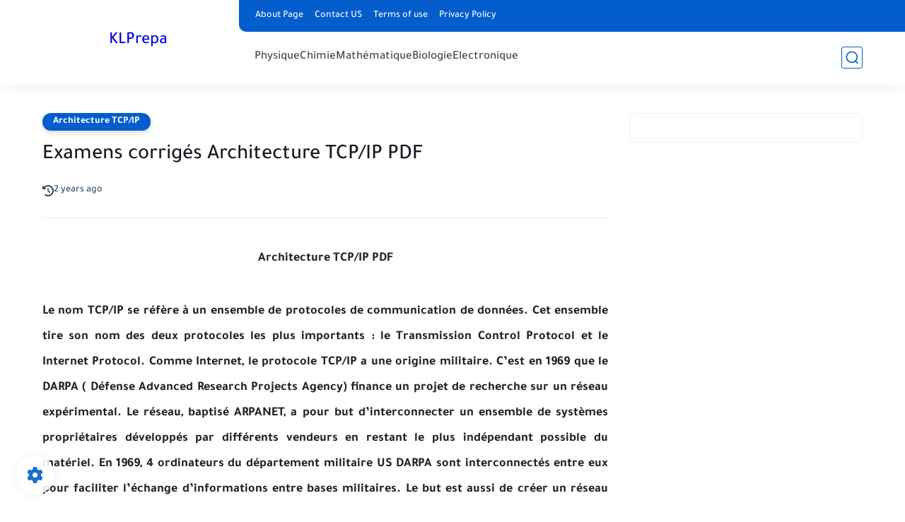

--- FILE ---
content_type: text/html; charset=utf-8
request_url: https://www.google.com/recaptcha/api2/aframe
body_size: 269
content:
<!DOCTYPE HTML><html><head><meta http-equiv="content-type" content="text/html; charset=UTF-8"></head><body><script nonce="CG2RIWYBPYsuJH8I9A4fSw">/** Anti-fraud and anti-abuse applications only. See google.com/recaptcha */ try{var clients={'sodar':'https://pagead2.googlesyndication.com/pagead/sodar?'};window.addEventListener("message",function(a){try{if(a.source===window.parent){var b=JSON.parse(a.data);var c=clients[b['id']];if(c){var d=document.createElement('img');d.src=c+b['params']+'&rc='+(localStorage.getItem("rc::a")?sessionStorage.getItem("rc::b"):"");window.document.body.appendChild(d);sessionStorage.setItem("rc::e",parseInt(sessionStorage.getItem("rc::e")||0)+1);localStorage.setItem("rc::h",'1770066654849');}}}catch(b){}});window.parent.postMessage("_grecaptcha_ready", "*");}catch(b){}</script></body></html>